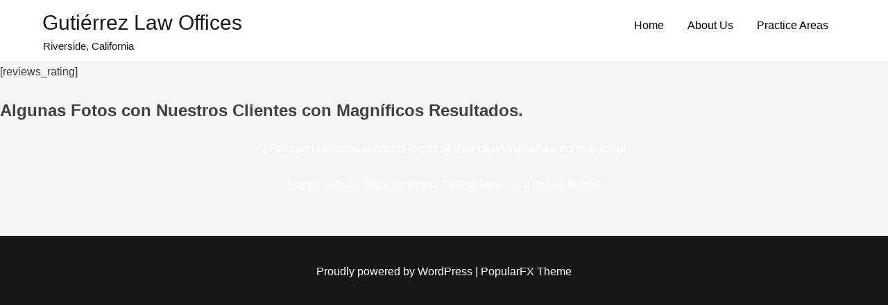

--- FILE ---
content_type: text/plain
request_url: https://www.google-analytics.com/j/collect?v=1&_v=j102&a=1097864062&t=pageview&_s=1&dl=https%3A%2F%2Fgutierrezlaw-riverside.com%2Ftestimonials%2F&ul=en-us%40posix&dt=Testimonials%20%E2%80%93%20Guti%C3%A9rrez%20Law%20Offices&sr=1280x720&vp=1280x720&_u=YEBAAEABAAAAACAAI~&jid=206868471&gjid=895665392&cid=1209964469.1769205022&tid=UA-190522361-1&_gid=913582448.1769205022&_r=1&_slc=1&gtm=45He61m0n81PKFWR28v840160447za200zd840160447&gcd=13l3l3l3l1l1&dma=0&tag_exp=103116026~103200004~104527906~104528501~104684208~104684211~105391252~115938466~115938468~116682875~117041587&z=1508856760
body_size: -453
content:
2,cG-93ZVR7JPNH